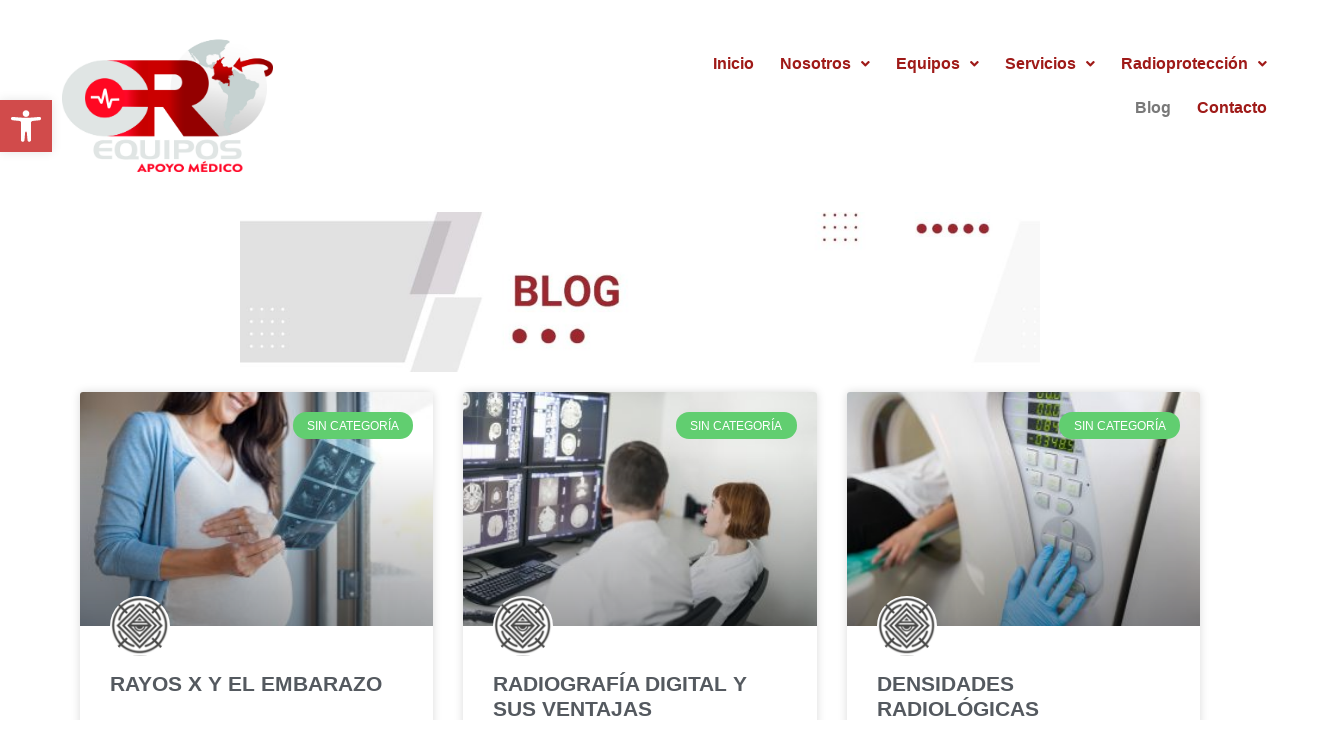

--- FILE ---
content_type: text/css
request_url: https://crequipos.com/wp-content/uploads/elementor/css/post-6414.css?ver=1753201014
body_size: 3210
content:
.elementor-widget-image .widget-image-caption{color:var( --e-global-color-text );font-family:var( --e-global-typography-text-font-family ), Sans-serif;font-weight:var( --e-global-typography-text-font-weight );}.elementor-widget-posts .elementor-button{background-color:var( --e-global-color-accent );font-family:var( --e-global-typography-accent-font-family ), Sans-serif;font-weight:var( --e-global-typography-accent-font-weight );}.elementor-widget-posts .elementor-post__title, .elementor-widget-posts .elementor-post__title a{color:var( --e-global-color-secondary );font-family:var( --e-global-typography-primary-font-family ), Sans-serif;font-weight:var( --e-global-typography-primary-font-weight );}.elementor-widget-posts .elementor-post__meta-data{font-family:var( --e-global-typography-secondary-font-family ), Sans-serif;font-weight:var( --e-global-typography-secondary-font-weight );}.elementor-widget-posts .elementor-post__excerpt p{font-family:var( --e-global-typography-text-font-family ), Sans-serif;font-weight:var( --e-global-typography-text-font-weight );}.elementor-widget-posts .elementor-post__read-more{color:var( --e-global-color-accent );}.elementor-widget-posts a.elementor-post__read-more{font-family:var( --e-global-typography-accent-font-family ), Sans-serif;font-weight:var( --e-global-typography-accent-font-weight );}.elementor-widget-posts .elementor-post__card .elementor-post__badge{background-color:var( --e-global-color-accent );font-family:var( --e-global-typography-accent-font-family ), Sans-serif;font-weight:var( --e-global-typography-accent-font-weight );}.elementor-widget-posts .elementor-pagination{font-family:var( --e-global-typography-secondary-font-family ), Sans-serif;font-weight:var( --e-global-typography-secondary-font-weight );}.elementor-widget-posts .e-load-more-message{font-family:var( --e-global-typography-secondary-font-family ), Sans-serif;font-weight:var( --e-global-typography-secondary-font-weight );}.elementor-6414 .elementor-element.elementor-element-9477848{--grid-row-gap:35px;--grid-column-gap:30px;}.elementor-6414 .elementor-element.elementor-element-9477848 .elementor-posts-container .elementor-post__thumbnail{padding-bottom:calc( 0.66 * 100% );}.elementor-6414 .elementor-element.elementor-element-9477848:after{content:"0.66";}.elementor-6414 .elementor-element.elementor-element-9477848 .elementor-post__thumbnail__link{width:100%;}.elementor-6414 .elementor-element.elementor-element-9477848 .elementor-post__meta-data span + span:before{content:"•";}.elementor-6414 .elementor-element.elementor-element-9477848 .elementor-post__text{margin-top:20px;}.elementor-6414 .elementor-element.elementor-element-9477848 .elementor-post__badge{right:0;}.elementor-6414 .elementor-element.elementor-element-9477848 .elementor-post__card .elementor-post__badge{margin:20px;}@media(max-width:767px){.elementor-6414 .elementor-element.elementor-element-9477848 .elementor-posts-container .elementor-post__thumbnail{padding-bottom:calc( 0.5 * 100% );}.elementor-6414 .elementor-element.elementor-element-9477848:after{content:"0.5";}.elementor-6414 .elementor-element.elementor-element-9477848 .elementor-post__thumbnail__link{width:100%;}}

--- FILE ---
content_type: text/css
request_url: https://crequipos.com/wp-content/uploads/elementor/css/post-3013.css?ver=1753198172
body_size: 12045
content:
.elementor-3013 .elementor-element.elementor-element-26e187e > .elementor-container{max-width:1600px;}.elementor-bc-flex-widget .elementor-3013 .elementor-element.elementor-element-c102b7f.elementor-column .elementor-widget-wrap{align-items:center;}.elementor-3013 .elementor-element.elementor-element-c102b7f.elementor-column.elementor-element[data-element_type="column"] > .elementor-widget-wrap.elementor-element-populated{align-content:center;align-items:center;}.elementor-3013 .elementor-element.elementor-element-c102b7f > .elementor-element-populated{margin:0px 0px 0px 0px;--e-column-margin-right:0px;--e-column-margin-left:0px;}.elementor-widget-image .widget-image-caption{color:var( --e-global-color-text );font-family:var( --e-global-typography-text-font-family ), Sans-serif;font-weight:var( --e-global-typography-text-font-weight );}.elementor-3013 .elementor-element.elementor-element-171e24d{width:var( --container-widget-width, 52.314% );max-width:52.314%;--container-widget-width:52.314%;--container-widget-flex-grow:0;}.elementor-3013 .elementor-element.elementor-element-171e24d > .elementor-widget-container{margin:0px 0px 0px 0px;}.elementor-3013 .elementor-element.elementor-element-171e24d img{width:63%;}.elementor-bc-flex-widget .elementor-3013 .elementor-element.elementor-element-e5a25aa.elementor-column .elementor-widget-wrap{align-items:center;}.elementor-3013 .elementor-element.elementor-element-e5a25aa.elementor-column.elementor-element[data-element_type="column"] > .elementor-widget-wrap.elementor-element-populated{align-content:center;align-items:center;}.elementor-3013 .elementor-element.elementor-element-e5a25aa.elementor-column > .elementor-widget-wrap{justify-content:flex-end;}.elementor-widget-navigation-menu .menu-item a.hfe-menu-item.elementor-button{background-color:var( --e-global-color-accent );font-family:var( --e-global-typography-accent-font-family ), Sans-serif;font-weight:var( --e-global-typography-accent-font-weight );}.elementor-widget-navigation-menu .menu-item a.hfe-menu-item.elementor-button:hover{background-color:var( --e-global-color-accent );}.elementor-widget-navigation-menu a.hfe-menu-item, .elementor-widget-navigation-menu a.hfe-sub-menu-item{font-family:var( --e-global-typography-primary-font-family ), Sans-serif;font-weight:var( --e-global-typography-primary-font-weight );}.elementor-widget-navigation-menu .menu-item a.hfe-menu-item, .elementor-widget-navigation-menu .sub-menu a.hfe-sub-menu-item{color:var( --e-global-color-text );}.elementor-widget-navigation-menu .menu-item a.hfe-menu-item:hover,
								.elementor-widget-navigation-menu .sub-menu a.hfe-sub-menu-item:hover,
								.elementor-widget-navigation-menu .menu-item.current-menu-item a.hfe-menu-item,
								.elementor-widget-navigation-menu .menu-item a.hfe-menu-item.highlighted,
								.elementor-widget-navigation-menu .menu-item a.hfe-menu-item:focus{color:var( --e-global-color-accent );}.elementor-widget-navigation-menu .hfe-nav-menu-layout:not(.hfe-pointer__framed) .menu-item.parent a.hfe-menu-item:before,
								.elementor-widget-navigation-menu .hfe-nav-menu-layout:not(.hfe-pointer__framed) .menu-item.parent a.hfe-menu-item:after{background-color:var( --e-global-color-accent );}.elementor-widget-navigation-menu .hfe-nav-menu-layout:not(.hfe-pointer__framed) .menu-item.parent .sub-menu .hfe-has-submenu-container a:after{background-color:var( --e-global-color-accent );}.elementor-widget-navigation-menu .hfe-pointer__framed .menu-item.parent a.hfe-menu-item:before,
								.elementor-widget-navigation-menu .hfe-pointer__framed .menu-item.parent a.hfe-menu-item:after{border-color:var( --e-global-color-accent );}
							.elementor-widget-navigation-menu .sub-menu li a.hfe-sub-menu-item,
							.elementor-widget-navigation-menu nav.hfe-dropdown li a.hfe-sub-menu-item,
							.elementor-widget-navigation-menu nav.hfe-dropdown li a.hfe-menu-item,
							.elementor-widget-navigation-menu nav.hfe-dropdown-expandible li a.hfe-menu-item,
							.elementor-widget-navigation-menu nav.hfe-dropdown-expandible li a.hfe-sub-menu-item{font-family:var( --e-global-typography-accent-font-family ), Sans-serif;font-weight:var( --e-global-typography-accent-font-weight );}.elementor-3013 .elementor-element.elementor-element-f47569e .menu-item a.hfe-menu-item{padding-left:13px;padding-right:13px;}.elementor-3013 .elementor-element.elementor-element-f47569e .menu-item a.hfe-sub-menu-item{padding-left:calc( 13px + 20px );padding-right:13px;}.elementor-3013 .elementor-element.elementor-element-f47569e .hfe-nav-menu__layout-vertical .menu-item ul ul a.hfe-sub-menu-item{padding-left:calc( 13px + 40px );padding-right:13px;}.elementor-3013 .elementor-element.elementor-element-f47569e .hfe-nav-menu__layout-vertical .menu-item ul ul ul a.hfe-sub-menu-item{padding-left:calc( 13px + 60px );padding-right:13px;}.elementor-3013 .elementor-element.elementor-element-f47569e .hfe-nav-menu__layout-vertical .menu-item ul ul ul ul a.hfe-sub-menu-item{padding-left:calc( 13px + 80px );padding-right:13px;}.elementor-3013 .elementor-element.elementor-element-f47569e .menu-item a.hfe-menu-item, .elementor-3013 .elementor-element.elementor-element-f47569e .menu-item a.hfe-sub-menu-item{padding-top:14px;padding-bottom:14px;}.elementor-3013 .elementor-element.elementor-element-f47569e ul.sub-menu{width:202px;}.elementor-3013 .elementor-element.elementor-element-f47569e .sub-menu a.hfe-sub-menu-item,
						 .elementor-3013 .elementor-element.elementor-element-f47569e nav.hfe-dropdown li a.hfe-menu-item,
						 .elementor-3013 .elementor-element.elementor-element-f47569e nav.hfe-dropdown li a.hfe-sub-menu-item,
						 .elementor-3013 .elementor-element.elementor-element-f47569e nav.hfe-dropdown-expandible li a.hfe-menu-item,
						 .elementor-3013 .elementor-element.elementor-element-f47569e nav.hfe-dropdown-expandible li a.hfe-sub-menu-item{padding-top:15px;padding-bottom:15px;}.elementor-3013 .elementor-element.elementor-element-f47569e{width:var( --container-widget-width, 105.098% );max-width:105.098%;--container-widget-width:105.098%;--container-widget-flex-grow:0;}.elementor-3013 .elementor-element.elementor-element-f47569e .hfe-nav-menu__toggle{margin:0 auto;}.elementor-3013 .elementor-element.elementor-element-f47569e a.hfe-menu-item, .elementor-3013 .elementor-element.elementor-element-f47569e a.hfe-sub-menu-item{font-family:"Roboto", Sans-serif;font-weight:600;}.elementor-3013 .elementor-element.elementor-element-f47569e .menu-item a.hfe-menu-item, .elementor-3013 .elementor-element.elementor-element-f47569e .sub-menu a.hfe-sub-menu-item{color:#9F1A18;}.elementor-3013 .elementor-element.elementor-element-f47569e .menu-item a.hfe-menu-item:hover,
								.elementor-3013 .elementor-element.elementor-element-f47569e .sub-menu a.hfe-sub-menu-item:hover,
								.elementor-3013 .elementor-element.elementor-element-f47569e .menu-item.current-menu-item a.hfe-menu-item,
								.elementor-3013 .elementor-element.elementor-element-f47569e .menu-item a.hfe-menu-item.highlighted,
								.elementor-3013 .elementor-element.elementor-element-f47569e .menu-item a.hfe-menu-item:focus{color:#B11A1C;}.elementor-3013 .elementor-element.elementor-element-f47569e .menu-item.current-menu-item a.hfe-menu-item,
								.elementor-3013 .elementor-element.elementor-element-f47569e .menu-item.current-menu-ancestor a.hfe-menu-item{color:#797979;}.elementor-3013 .elementor-element.elementor-element-f47569e .sub-menu a.hfe-sub-menu-item,
								.elementor-3013 .elementor-element.elementor-element-f47569e .elementor-menu-toggle,
								.elementor-3013 .elementor-element.elementor-element-f47569e nav.hfe-dropdown li a.hfe-menu-item,
								.elementor-3013 .elementor-element.elementor-element-f47569e nav.hfe-dropdown li a.hfe-sub-menu-item,
								.elementor-3013 .elementor-element.elementor-element-f47569e nav.hfe-dropdown-expandible li a.hfe-menu-item,
								.elementor-3013 .elementor-element.elementor-element-f47569e nav.hfe-dropdown-expandible li a.hfe-sub-menu-item{color:#807A7A;}.elementor-3013 .elementor-element.elementor-element-f47569e .sub-menu,
								.elementor-3013 .elementor-element.elementor-element-f47569e nav.hfe-dropdown,
								.elementor-3013 .elementor-element.elementor-element-f47569e nav.hfe-dropdown-expandible,
								.elementor-3013 .elementor-element.elementor-element-f47569e nav.hfe-dropdown .menu-item a.hfe-menu-item,
								.elementor-3013 .elementor-element.elementor-element-f47569e nav.hfe-dropdown .menu-item a.hfe-sub-menu-item{background-color:#fff;}.elementor-3013 .elementor-element.elementor-element-f47569e .sub-menu a.hfe-sub-menu-item:hover,
								.elementor-3013 .elementor-element.elementor-element-f47569e .elementor-menu-toggle:hover,
								.elementor-3013 .elementor-element.elementor-element-f47569e nav.hfe-dropdown li a.hfe-menu-item:hover,
								.elementor-3013 .elementor-element.elementor-element-f47569e nav.hfe-dropdown li a.hfe-sub-menu-item:hover,
								.elementor-3013 .elementor-element.elementor-element-f47569e nav.hfe-dropdown-expandible li a.hfe-menu-item:hover,
								.elementor-3013 .elementor-element.elementor-element-f47569e nav.hfe-dropdown-expandible li a.hfe-sub-menu-item:hover{color:#B11A1C;}.elementor-3013 .elementor-element.elementor-element-f47569e .sub-menu a.hfe-sub-menu-item:hover,
								.elementor-3013 .elementor-element.elementor-element-f47569e nav.hfe-dropdown li a.hfe-menu-item:hover,
								.elementor-3013 .elementor-element.elementor-element-f47569e nav.hfe-dropdown li a.hfe-sub-menu-item:hover,
								.elementor-3013 .elementor-element.elementor-element-f47569e nav.hfe-dropdown-expandible li a.hfe-menu-item:hover,
								.elementor-3013 .elementor-element.elementor-element-f47569e nav.hfe-dropdown-expandible li a.hfe-sub-menu-item:hover{background-color:#FFFFFF;}.elementor-3013 .elementor-element.elementor-element-f47569e .sub-menu .menu-item.current-menu-item a.hfe-sub-menu-item.hfe-sub-menu-item-active,
							.elementor-3013 .elementor-element.elementor-element-f47569e nav.hfe-dropdown .menu-item.current-menu-item a.hfe-menu-item,
							.elementor-3013 .elementor-element.elementor-element-f47569e nav.hfe-dropdown .menu-item.current-menu-ancestor a.hfe-menu-item,
							.elementor-3013 .elementor-element.elementor-element-f47569e nav.hfe-dropdown .sub-menu .menu-item.current-menu-item a.hfe-sub-menu-item.hfe-sub-menu-item-active
							{color:#797979;}.elementor-3013 .elementor-element.elementor-element-f47569e .sub-menu .menu-item.current-menu-item a.hfe-sub-menu-item.hfe-sub-menu-item-active,
							.elementor-3013 .elementor-element.elementor-element-f47569e nav.hfe-dropdown .menu-item.current-menu-item a.hfe-menu-item,
							.elementor-3013 .elementor-element.elementor-element-f47569e nav.hfe-dropdown .menu-item.current-menu-ancestor a.hfe-menu-item,
							.elementor-3013 .elementor-element.elementor-element-f47569e nav.hfe-dropdown .sub-menu .menu-item.current-menu-item a.hfe-sub-menu-item.hfe-sub-menu-item-active{background-color:#FFFFFF;}.elementor-3013 .elementor-element.elementor-element-f47569e .sub-menu li.menu-item:not(:last-child),
						.elementor-3013 .elementor-element.elementor-element-f47569e nav.hfe-dropdown li.menu-item:not(:last-child),
						.elementor-3013 .elementor-element.elementor-element-f47569e nav.hfe-dropdown-expandible li.menu-item:not(:last-child){border-bottom-style:none;}.elementor-3013 .elementor-element.elementor-element-679fb06{--spacer-size:10px;}@media(max-width:767px){.elementor-3013 .elementor-element.elementor-element-c102b7f{width:50%;}.elementor-3013 .elementor-element.elementor-element-171e24d{text-align:left;}.elementor-3013 .elementor-element.elementor-element-171e24d img{width:200%;}.elementor-3013 .elementor-element.elementor-element-e5a25aa{width:50%;}.elementor-3013 .elementor-element.elementor-element-f47569e{width:var( --container-widget-width, 98px );max-width:98px;--container-widget-width:98px;--container-widget-flex-grow:0;}}

--- FILE ---
content_type: text/css
request_url: https://crequipos.com/wp-content/uploads/elementor/css/post-5307.css?ver=1753198172
body_size: 2235
content:
.elementor-widget-site-logo .hfe-site-logo-container .hfe-site-logo-img{border-color:var( --e-global-color-primary );}.elementor-widget-site-logo .widget-image-caption{color:var( --e-global-color-text );font-family:var( --e-global-typography-text-font-family ), Sans-serif;font-weight:var( --e-global-typography-text-font-weight );}.elementor-5307 .elementor-element.elementor-element-27e9b00 .hfe-site-logo-container, .elementor-5307 .elementor-element.elementor-element-27e9b00 .hfe-caption-width figcaption{text-align:center;}.elementor-5307 .elementor-element.elementor-element-27e9b00 .widget-image-caption{margin-top:0px;margin-bottom:0px;}.elementor-5307 .elementor-element.elementor-element-27e9b00 .hfe-site-logo-container .hfe-site-logo-img{border-style:none;}.elementor-widget-text-editor{font-family:var( --e-global-typography-text-font-family ), Sans-serif;font-weight:var( --e-global-typography-text-font-weight );color:var( --e-global-color-text );}.elementor-widget-text-editor.elementor-drop-cap-view-stacked .elementor-drop-cap{background-color:var( --e-global-color-primary );}.elementor-widget-text-editor.elementor-drop-cap-view-framed .elementor-drop-cap, .elementor-widget-text-editor.elementor-drop-cap-view-default .elementor-drop-cap{color:var( --e-global-color-primary );border-color:var( --e-global-color-primary );}.elementor-5307 .elementor-element.elementor-element-ec96ea5{--spacer-size:38px;}.elementor-5307 .elementor-element.elementor-element-1efb72d{--grid-template-columns:repeat(0, auto);--grid-column-gap:5px;--grid-row-gap:0px;}.elementor-5307 .elementor-element.elementor-element-1efb72d .elementor-widget-container{text-align:center;}.elementor-5307 .elementor-element.elementor-element-e1370c9{--spacer-size:25px;}.elementor-widget-copyright .hfe-copyright-wrapper a, .elementor-widget-copyright .hfe-copyright-wrapper{color:var( --e-global-color-text );}.elementor-widget-copyright .hfe-copyright-wrapper, .elementor-widget-copyright .hfe-copyright-wrapper a{font-family:var( --e-global-typography-text-font-family ), Sans-serif;font-weight:var( --e-global-typography-text-font-weight );}.elementor-5307 .elementor-element.elementor-element-b776256 .hfe-copyright-wrapper{text-align:center;}